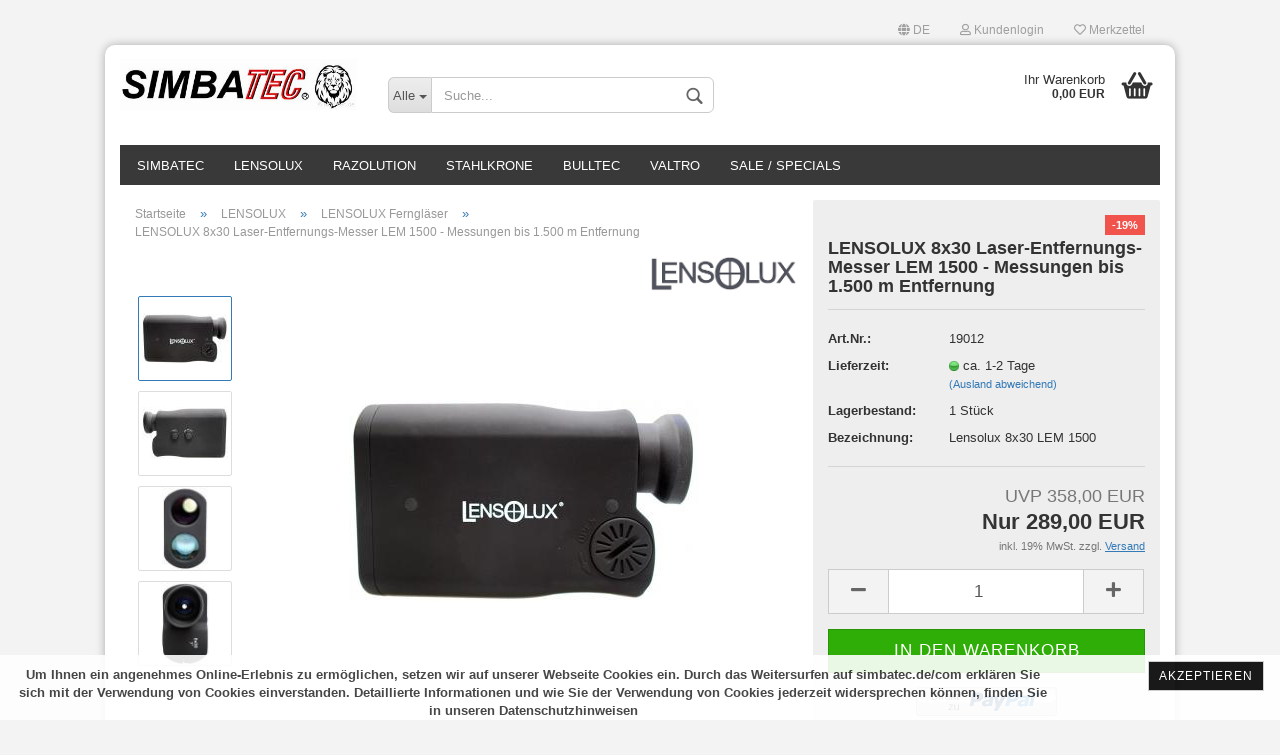

--- FILE ---
content_type: text/html; charset=utf-8
request_url: https://www.simbatec.de/Lensolux/Fernglaeser/Lensolux-8x30-LEM-1500-laserentfernungsmesser.html
body_size: 14296
content:



	<!DOCTYPE html>
	<html xmlns="http://www.w3.org/1999/xhtml" dir="ltr" lang="de">
		
			<head>
				
						
					<!--
			
					=========================================================
					Shopsoftware by Gambio GmbH (c) 2005-2019 [www.gambio.de]
					=========================================================
			
					Gambio GmbH offers you highly scalable E-Commerce-Solutions and Services.
					The Shopsoftware is redistributable under the GNU General Public License (Version 2) [http://www.gnu.org/licenses/gpl-2.0.html].
					based on: E-Commerce Engine Copyright (c) 2006 xt:Commerce, created by Mario Zanier & Guido Winger and licensed under GNU/GPL.
					Information and contribution at http://www.xt-commerce.com
			
					=========================================================
					Please visit our website: www.gambio.de
					=========================================================
			
					-->
				

                

	

                    
                
	
				
					<meta name="viewport" content="width=device-width, initial-scale=1, minimum-scale=1.0, maximum-scale=1.0, user-scalable=no" />
				
	
				
					<meta http-equiv="Content-Type" content="text/html; charset=utf-8" />
		<meta name="language" content="de" />
		<meta name="author" content="Simbatec GmbH" />
		<meta name="copyright" content="Simbatec GmbH" />
		<meta name="publisher" content="Simbatec GmbH" />
		<meta name="page-topic" content="shopping" />
		<meta name="audience" content="all" />
		<meta name="keywords" content="Fernglas kaufen, Glas, Optik, Fernrohr, Wandern, Ansitz, Nachtglas, Zoom, Präzision, Suche, hohe Auflösung, Okular, Ansitzglas, Objektiv, Lensolux, Jagd, Opernglas, Schärfe, Pirschglas, Helligkeit, Nacht, Steiner, Walther, Jagd, Oper, Zeiss, Leica, Nikon, Swarovski, Hawke, Minox, Entfernungsmesser, Laserentfernungsmesser, golflaser, laser, entfernung, genau, präzise" />
		<meta name="description" content="LENSOLUX 8x30 Laser Entfernungsmesser LEM1500 8-fache Vergrößerung und 30 mm Objektivdurchmesser misst es Entfernungen von 5 - 1.500 m" />
		<title>LENSOLUX 8x30 Laser Entfernungsmesser LEM1500</title>
		<meta property="og:title" content="LENSOLUX 8x30 Laser-Entfernungs-Messer LEM 1500 - Messungen bis 1.500 m Entfernung" />
		<meta property="og:site_name" content="SIMBATEC" />
		<meta property="og:locale" content="de_DE" />
		<meta property="og:type" content="product" />
		<meta property="og:description" content="LENSOLUX 8x30 Laser Entfernungsmesser LEM1500, 8-fache Vergrößerung, 30 mm Objektivdurchmesser, misst Entfernungen von 5 - 1.500 m, gummiarmiertes Alu-Gehäuse, in Nylontasche mit Zubehör.

Dieser kompakte Monokular-Laserentfernungsmesser ist in..." />
		<meta property="og:image" content="https://www.simbatec.de/images/product_images/info_images/19012_Lensolux_8x30_011.jpg" />
		<meta property="og:image" content="https://www.simbatec.de/images/product_images/info_images/19012_Lensolux_8x30_041.jpg" />
		<meta property="og:image" content="https://www.simbatec.de/images/product_images/info_images/19012_Lensolux_8x30_021.jpg" />
		<meta property="og:image" content="https://www.simbatec.de/images/product_images/info_images/19012_Lensolux_8x30_031.jpg" />

				

								
									

				
					<base href="https://www.simbatec.de/" />
				
	
				
											
							<link rel="shortcut icon" href="https://www.simbatec.de/images/logos/favicon.ico" type="image/x-icon" />
						
									
	
				
											
							<link rel="apple-touch-icon" href="https://www.simbatec.de/images/logos/favicon.png" />
						
									
	
				
											
							<link id="main-css" type="text/css" rel="stylesheet" href="templates/Honeygrid/main.min.css?bust=1751313080" />
						
									
	
				
					<meta name="robots" content="index,follow" />
		<link rel="canonical" href="https://www.simbatec.de/Lensolux/Fernglaeser/Lensolux-8x30-LEM-1500-laserentfernungsmesser.html?language=de" />
		<meta property="og:url" content="https://www.simbatec.de/Lensolux/Fernglaeser/Lensolux-8x30-LEM-1500-laserentfernungsmesser.html?language=de">
		<link rel="alternate" hreflang="x-default" href="https://www.simbatec.de/Lensolux/Fernglaeser/Lensolux-8x30-LEM-1500-laserentfernungsmesser.html?language=de" />
		<link rel="alternate" hreflang="en" href="https://www.simbatec.de/Lensolux/Binocolars/Lensolux-8x30-LEM-1500-laser-rangefinder.html?language=en" />
		<link rel="alternate" hreflang="de" href="https://www.simbatec.de/Lensolux/Fernglaeser/Lensolux-8x30-LEM-1500-laserentfernungsmesser.html?language=de" />
		
				
	
				
									
				
				
									
			
			</head>
		
		
			<body class="page-product-info"
				  data-gambio-namespace="https://www.simbatec.de/templates/Honeygrid/assets/javascript/engine"
				  data-jse-namespace="https://www.simbatec.de/JSEngine/build"
				  data-gambio-controller="initialize"
				  data-gambio-widget="input_number responsive_image_loader transitions header image_maps modal history dropdown core_workarounds anchor"
				  data-input_number-separator=","
					>
		
				
					
				
		




	


	
	
		<div id="outer-wrapper" >
			
				<header id="header" class="navbar">
					
					
																													
																
						





	<div id="topbar-container">
								
		
					
		
		
			<div class="navbar-topbar">
				
					<nav data-gambio-widget="menu link_crypter" data-menu-switch-element-position="false" data-menu-events='{"desktop": ["click"], "mobile": ["click"]}' data-menu-ignore-class="dropdown-menu">
						<ul class="nav navbar-nav navbar-right">

														
							
															
							
							
															
							
							
															

							
															

							
															

															<li class="dropdown navbar-topbar-item first">
									
									
																					
												<a href="#" class="dropdown-toggle" data-toggle-hover="dropdown">

													
														<span class="language-code hidden-xs">
																															
																	<span class="fa fa-globe"></span>
																
																														de
														</span>
													
													
													
														<span class="visible-xs-block"><span class="fa fa-globe"></span>&nbsp;Sprache</span>
													
												</a>
											
																			
				
									<ul class="level_2 dropdown-menu arrow-top">
										<li class="arrow"></li>
										<li>
											
												<form action="/Lensolux/Fernglaeser/Lensolux-8x30-LEM-1500-laserentfernungsmesser.html" method="POST" class="form-horizontal">
													
													
																													
																<div class="form-group">
																	<label for="language-select">Sprache auswählen</label>
																	
	<select name="language" class="form-control" id="language-select">
					
				<option value="de" selected="selected">Deutsch</option>
			
					
				<option value="en">English</option>
			
			</select>

																</div>
															
																											
													
													
																											
													
													
																											
													
													
														<div class="dropdown-footer row">
															<input type="submit" class="btn btn-primary btn-block" value="Speichern" title="Speichern" />
														</div>
													
													
													
					
												</form>
											
										</li>
									</ul>
								</li>
														
							
																	
										<li class="dropdown navbar-topbar-item">
											<a title="Anmeldung" href="/Lensolux/Fernglaeser/Lensolux-8x30-LEM-1500-laserentfernungsmesser.html#" class="dropdown-toggle" data-toggle-hover="dropdown"><span class="fa fa-user-o"></span>&nbsp;Kundenlogin</a>
											




	<ul class="dropdown-menu dropdown-menu-login arrow-top">
		
			<li class="arrow"></li>
		
		
		
			<li class="dropdown-header hidden-xs">Kundenlogin</li>
		
		
		
			<li>
				<form action="https://www.simbatec.de/login.php?action=process" method="post" class="form-horizontal">
					<input type="hidden" name="return_url" value="https://www.simbatec.de/Lensolux/Fernglaeser/Lensolux-8x30-LEM-1500-laserentfernungsmesser.html">
					<input type="hidden" name="return_url_hash" value="0b260f9671801f15cd5e094f1988eb1f21cc4949bb4823b42f875c53b797bdd2">
					
						<div class="form-group">
							<input autocomplete="username" type="email" id="box-login-dropdown-login-username" class="form-control" placeholder="E-Mail" name="email_address" />
						</div>
					
					
						<div class="form-group">
							<input autocomplete="current-password" type="password" id="box-login-dropdown-login-password" class="form-control" placeholder="Passwort" name="password" />
						</div>
					
					
						<div class="dropdown-footer row">
							
	
								
									<input type="submit" class="btn btn-primary btn-block" value="Anmelden" />
								
								<ul>
									
										<li>
											<a title="Konto erstellen" href="https://www.simbatec.de/shop.php?do=CreateRegistree">
												Konto erstellen
											</a>
										</li>
									
									
										<li>
											<a title="Passwort vergessen?" href="https://www.simbatec.de/password_double_opt.php">
												Passwort vergessen?
											</a>
										</li>
									
								</ul>
							
	

	
						</div>
					
				</form>
			</li>
		
	</ul>


										</li>
									
															

							
																	
										<li class="navbar-topbar-item">
											<a href="https://www.simbatec.de/wish_list.php" title="Merkzettel anzeigen"><span class="fa fa-heart-o"></span>&nbsp;Merkzettel</a>
										</li>
									
															

							
						</ul>
					</nav>
				
			</div>
		
	</div>


					
			
					
						<div class="inside">
				
							<div class="row">
					
								
																																									
									<div class="navbar-header" data-gambio-widget="mobile_menu">
																					
													
		<div id="navbar-brand" class="navbar-brand">
			<a href="https://www.simbatec.de/" title="SIMBATEC">
				<img class="img-responsive" src="https://www.simbatec.de/images/logos/logo_simbatec_2-farbig_460_logo.jpg" alt="SIMBATEC-Logo">
			</a>
		</div>
	
											
																				
											
	
	
			
	
		<button type="button" class="navbar-toggle" data-mobile_menu-target="#categories .navbar-collapse"
		        data-mobile_menu-body-class="categories-open" data-mobile_menu-toggle-content-visibility>
			<i class="gm-menu"></i>
		</button>
	
	
	
		<button type="button" class="navbar-toggle cart-icon" data-mobile_menu-location="shopping_cart.php">
			<i class="gm-cart-basket"></i>
			<span class="cart-products-count hidden">
				0
			</span>
		</button>
	
	
			
			<button type="button" class="navbar-toggle" data-mobile_menu-target=".navbar-search" data-mobile_menu-body-class="search-open"
					data-mobile_menu-toggle-content-visibility>
				<i class="gm-search"></i>
			</button>
		
	
										
									</div>
								
								
								
																			






	<div class="navbar-search collapse">
		
		
						<p class="navbar-search-header dropdown-header">Suche</p>
		
		
		
			<form action="advanced_search_result.php" method="get" data-gambio-widget="live_search">
		
				<div class="navbar-search-input-group input-group">
					<div class="navbar-search-input-group-btn input-group-btn custom-dropdown" data-dropdown-trigger-change="false" data-dropdown-trigger-no-change="false">
						
						
							<button type="button" class="btn btn-default dropdown-toggle" data-toggle="dropdown" aria-haspopup="true" aria-expanded="false">
								<span class="dropdown-name">Alle</span> <span class="caret"></span>
							</button>
						
						
						
															
									<ul class="dropdown-menu">
																				
												<li><a href="#" data-rel="0">Alle</a></li>
											
																							
													<li><a href="#" data-rel="2">SIMBATEC</a></li>
												
																							
													<li><a href="#" data-rel="13">LENSOLUX</a></li>
												
																							
													<li><a href="#" data-rel="4">RAZOLUTION</a></li>
												
																							
													<li><a href="#" data-rel="6">STAHLKRONE</a></li>
												
																							
													<li><a href="#" data-rel="7">BULLTEC</a></li>
												
																							
													<li><a href="#" data-rel="56">VALTRO</a></li>
												
																							
													<li><a href="#" data-rel="60">SALE / SPECIALS</a></li>
												
																														</ul>
								
													
						
						
															
									<select name="categories_id">
										<option value="0">Alle</option>
																																	
													<option value="2">SIMBATEC</option>
												
																							
													<option value="13">LENSOLUX</option>
												
																							
													<option value="4">RAZOLUTION</option>
												
																							
													<option value="6">STAHLKRONE</option>
												
																							
													<option value="7">BULLTEC</option>
												
																							
													<option value="56">VALTRO</option>
												
																							
													<option value="60">SALE / SPECIALS</option>
												
																														</select>
								
													
						
					</div>

					
					<button type="submit" class="gm-search form-control-feedback"></button>
					

					<input type="text" name="keywords" placeholder="Suche..." class="form-control search-input" autocomplete="off" />
					
				</div>
		
				
									<input type="hidden" value="1" name="inc_subcat" />
								
				
					<div class="navbar-search-footer visible-xs-block">
						
							<button class="btn btn-primary btn-block" type="submit">
								Suche...
							</button>
						
						
							<a href="advanced_search.php" class="btn btn-default btn-block" title="Erweiterte Suche">
								Erweiterte Suche
							</a>
						
					</div>
				
				
				<div class="search-result-container"></div>
		
			</form>
		
	</div>


																	
							
								
																			
											
	<div class="custom-container">
		
			<div class="inside">
				
											
							<!--&nbsp;-->
						
									
			</div>
		
	</div>
										
																	
							
								
																			
																						


	<nav id="cart-container" class="navbar-cart" data-gambio-widget="menu cart_dropdown" data-menu-switch-element-position="false">
		
			<ul class="cart-container-inner">
				
					<li>
						<a href="https://www.simbatec.de/shopping_cart.php" class="dropdown-toggle">
							
								<i class="gm-cart-basket"></i>
								<span class="cart">
									Ihr Warenkorb<br />
									<span class="products">
										0,00 EUR
									</span>
								</span>
							
							
																	<span class="cart-products-count hidden">
										
									</span>
															
						</a>
						
						



	<ul class="dropdown-menu arrow-top cart-dropdown cart-empty">
		
			<li class="arrow"></li>
		
	
		
					
	
		
			<li class="cart-dropdown-inside">
		
				
									
				
									
						<div class="cart-empty">
							Sie haben noch keine Artikel in Ihrem Warenkorb.
						</div>
					
								
			</li>
		
	</ul>

					</li>
				
			</ul>
		
	</nav>

										
																	
				
							</div>
							
						</div>
					
			
					
					
					

	
		<div class="row cookie-bar bottom"
			 style="background-color: #ffffff; opacity: 0.9"
			 data-gambio-widget="cookie_bar">
			
				<span class="col-sm-9 col-md-10 content">
					
						<div style="text-align: center;">
	<strong>Um Ihnen ein angenehmes Online-Erlebnis zu erm&ouml;glichen, setzen wir auf unserer Webseite Cookies ein. Durch das Weitersurfen auf simbatec.de/com erkl&auml;ren Sie sich mit der Verwendung von Cookies einverstanden. Detaillierte Informationen und wie Sie der Verwendung von Cookies jederzeit widersprechen k&ouml;nnen, finden Sie in unseren Datenschutzhinweisen</strong>
</div>
					
				</span>
			
			
			
				<span class="col-sm-3 col-md-2 close-button">
					
						<a href="#"
						   style="background-color: #000000; color: #ffffff; "
						   class="btn btn-default btn-sm close-button">
															Akzeptieren
													</a>
					

					
											
				</span>
			
		</div>
	


					
						<noscript>
							<div class="alert alert-danger noscript-notice">
								JavaScript ist in Ihrem Browser deaktiviert. Aktivieren Sie JavaScript, um alle Funktionen des Shops nutzen und alle Inhalte sehen zu können.
							</div>
						</noscript>
					
					
					
													
																


	<div id="categories">
		<div class="navbar-collapse collapse">
			
				<nav class="navbar-default navbar-categories" data-gambio-widget="menu">
					
						<ul class="level-1 nav navbar-nav">
															
									<li class="dropdown level-1-child" data-id="2">
										
											<a class="dropdown-toggle" href="https://www.simbatec.de/Simbatec/" title="SIMBATEC">
												
													SIMBATEC
												
																							</a>
										
										
										
																							
													<ul data-level="2" class="level-2 dropdown-menu dropdown-menu-child">
														
															<li class="enter-category hidden-sm hidden-md hidden-lg hide-more">
																
																	<a class="dropdown-toggle" href="https://www.simbatec.de/Simbatec/" title="SIMBATEC">
																		
																			SIMBATEC anzeigen
																		
																	</a>
																
															</li>
														
														
																																																																																																																																																																																																																																																																																																																																																																																																																																																																																																																																																																																							
																													
																															
																	<li class="level-2-child">
																		<a href="https://www.simbatec.de/Simbatec/down-under-messer/" title="Down Under Messer">
																			Down Under Messer
																		</a>
																																			</li>
																
																															
																	<li class="level-2-child">
																		<a href="https://www.simbatec.de/Simbatec/Body-Safe/" title="Body Safe">
																			Body Safe
																		</a>
																																			</li>
																
																															
																	<li class="level-2-child">
																		<a href="https://www.simbatec.de/Simbatec/Futterautomaten/" title="Futterautomaten">
																			Futterautomaten
																		</a>
																																			</li>
																
																															
																	<li class="level-2-child">
																		<a href="https://www.simbatec.de/Simbatec/Hirschruf/" title="Hirschruf">
																			Hirschruf
																		</a>
																																			</li>
																
																															
																	<li class="level-2-child">
																		<a href="https://www.simbatec.de/Simbatec/Messer-40/" title="Messer">
																			Messer
																		</a>
																																			</li>
																
																															
																	<li class="level-2-child">
																		<a href="https://www.simbatec.de/Simbatec/Sets-41/" title="Sets">
																			Sets
																		</a>
																																			</li>
																
																															
																	<li class="level-2-child">
																		<a href="https://www.simbatec.de/Simbatec/Survival/" title="Survival">
																			Survival
																		</a>
																																			</li>
																
																															
																	<li class="level-2-child">
																		<a href="https://www.simbatec.de/Simbatec/Taschenmesser/" title="Taschenmesser">
																			Taschenmesser
																		</a>
																																			</li>
																
																															
																	<li class="level-2-child">
																		<a href="https://www.simbatec.de/Simbatec/Waffen/" title="Waffen">
																			Waffen
																		</a>
																																			</li>
																
																													
																												
														
															<li class="enter-category hidden-more hidden-xs">
																<a class="dropdown-toggle col-xs-6"
																   href="https://www.simbatec.de/Simbatec/"
																   title="SIMBATEC">SIMBATEC anzeigen</a>
							
																<span class="close-menu-container col-xs-6">
																	<span class="close-flyout">
																		<i class="fa fa-close"></i>
																	</span>
																</span>
															</li>
														
													
													</ul>
												
																					
										
									</li>
								
															
									<li class="dropdown level-1-child" data-id="13">
										
											<a class="dropdown-toggle" href="https://www.simbatec.de/Lensolux/" title="LENSOLUX">
												
													LENSOLUX
												
																							</a>
										
										
										
																							
													<ul data-level="2" class="level-2 dropdown-menu dropdown-menu-child">
														
															<li class="enter-category hidden-sm hidden-md hidden-lg hide-more">
																
																	<a class="dropdown-toggle" href="https://www.simbatec.de/Lensolux/" title="LENSOLUX">
																		
																			LENSOLUX anzeigen
																		
																	</a>
																
															</li>
														
														
																																																																																																																																																																																																																																																																																																																																																																																																			
																													
																															
																	<li class="level-2-child">
																		<a href="https://www.simbatec.de/Lensolux/GRAND-SERIES/" title="LENSOLUX GRAND SERIES">
																			LENSOLUX GRAND SERIES
																		</a>
																																			</li>
																
																															
																	<li class="dropdown level-2-child">
																		<a href="https://www.simbatec.de/Lensolux/Zielfernrohre/" title="LENSOLUX Zielfernrohre">
																			LENSOLUX Zielfernrohre
																		</a>
																																					<ul  data-level="3" class="level-3 dropdown-menu dropdown-menu-child">
																				<li class="enter-category">
																					<a href="https://www.simbatec.de/Lensolux/Zielfernrohre/" title="LENSOLUX Zielfernrohre" class="dropdown-toggle">
																						LENSOLUX Zielfernrohre anzeigen
																					</a>
																				</li>
																																									
																						<li class="level-3-child">
																							<a href="https://www.simbatec.de/Lensolux/Zielfernrohre/Jagd/" title="Jagd">
																								Jagd
																							</a>
																						</li>
																					
																																									
																						<li class="level-3-child">
																							<a href="https://www.simbatec.de/Lensolux/Zielfernrohre/Sport/" title="Sport">
																								Sport
																							</a>
																						</li>
																					
																																							</ul>
																																			</li>
																
																															
																	<li class="level-2-child active">
																		<a href="https://www.simbatec.de/Lensolux/Fernglaeser/" title="LENSOLUX Ferngläser">
																			LENSOLUX Ferngläser
																		</a>
																																			</li>
																
																															
																	<li class="dropdown level-2-child">
																		<a href="https://www.simbatec.de/Lensolux/Nachtsichtgeraete/" title="LENSOLUX Nachtsicht">
																			LENSOLUX Nachtsicht
																		</a>
																																					<ul  data-level="3" class="level-3 dropdown-menu dropdown-menu-child">
																				<li class="enter-category">
																					<a href="https://www.simbatec.de/Lensolux/Nachtsichtgeraete/" title="LENSOLUX Nachtsicht" class="dropdown-toggle">
																						LENSOLUX Nachtsicht anzeigen
																					</a>
																				</li>
																																									
																						<li class="level-3-child">
																							<a href="https://www.simbatec.de/Lensolux/Nachtsichtgeraete/Infrarot-Aufheller/" title="LENSOLUX Digital-Nachtsichtgeräte">
																								LENSOLUX Digital-Nachtsichtgeräte
																							</a>
																						</li>
																					
																																							</ul>
																																			</li>
																
																															
																	<li class="level-2-child">
																		<a href="https://www.simbatec.de/Lensolux/Taschenlampen/" title="LENSOLUX Taschenlampen">
																			LENSOLUX Taschenlampen
																		</a>
																																			</li>
																
																															
																	<li class="dropdown level-2-child">
																		<a href="https://www.simbatec.de/Lensolux/Zubehoer/" title="LENSOLUX Zubehör">
																			LENSOLUX Zubehör
																		</a>
																																					<ul  data-level="3" class="level-3 dropdown-menu dropdown-menu-child">
																				<li class="enter-category">
																					<a href="https://www.simbatec.de/Lensolux/Zubehoer/" title="LENSOLUX Zubehör" class="dropdown-toggle">
																						LENSOLUX Zubehör anzeigen
																					</a>
																				</li>
																																									
																						<li class="level-3-child">
																							<a href="https://www.simbatec.de/Lensolux/Zubehoer/Montagen/" title="Montagen">
																								Montagen
																							</a>
																						</li>
																					
																																									
																						<li class="level-3-child">
																							<a href="https://www.simbatec.de/Lensolux/Zubehoer/Obejktiv--Okularschtuz/" title="Objektiv-/Okularschutz">
																								Objektiv-/Okularschutz
																							</a>
																						</li>
																					
																																									
																						<li class="level-3-child">
																							<a href="https://www.simbatec.de/Lensolux/Zubehoer/Schulterholster/" title="Schulterholster">
																								Schulterholster
																							</a>
																						</li>
																					
																																									
																						<li class="level-3-child">
																							<a href="https://www.simbatec.de/Lensolux/Zubehoer/Batterien/" title="Batterien">
																								Batterien
																							</a>
																						</li>
																					
																																							</ul>
																																			</li>
																
																													
																												
														
															<li class="enter-category hidden-more hidden-xs">
																<a class="dropdown-toggle col-xs-6"
																   href="https://www.simbatec.de/Lensolux/"
																   title="LENSOLUX">LENSOLUX anzeigen</a>
							
																<span class="close-menu-container col-xs-6">
																	<span class="close-flyout">
																		<i class="fa fa-close"></i>
																	</span>
																</span>
															</li>
														
													
													</ul>
												
																					
										
									</li>
								
															
									<li class="dropdown level-1-child" data-id="4">
										
											<a class="dropdown-toggle" href="https://www.simbatec.de/Razolution/" title="RAZOLUTION">
												
													RAZOLUTION
												
																							</a>
										
										
										
																							
													<ul data-level="2" class="level-2 dropdown-menu dropdown-menu-child">
														
															<li class="enter-category hidden-sm hidden-md hidden-lg hide-more">
																
																	<a class="dropdown-toggle" href="https://www.simbatec.de/Razolution/" title="RAZOLUTION">
																		
																			RAZOLUTION anzeigen
																		
																	</a>
																
															</li>
														
														
																																																																																																																																																																																																																																																																																																																																																																																																																																																															
																													
																															
																	<li class="level-2-child">
																		<a href="https://www.simbatec.de/Razolution/Rasierhobel/" title="RAZOLUTION Rasierhobel">
																			RAZOLUTION Rasierhobel
																		</a>
																																			</li>
																
																															
																	<li class="level-2-child">
																		<a href="https://www.simbatec.de/Razolution/Rasiermesser/" title="RAZOLUTION Rasiermesser">
																			RAZOLUTION Rasiermesser
																		</a>
																																			</li>
																
																															
																	<li class="level-2-child">
																		<a href="https://www.simbatec.de/Razolution/razolution-nasen-und-ohrenhaartrimmer/" title="RAZOLUTION Nasen- und Ohrenhaartrimmer">
																			RAZOLUTION Nasen- und Ohrenhaartrimmer
																		</a>
																																			</li>
																
																															
																	<li class="level-2-child">
																		<a href="https://www.simbatec.de/Razolution/razolution-wechselklingenmesser/" title="RAZOLUTION Wechselklingenmesser">
																			RAZOLUTION Wechselklingenmesser
																		</a>
																																			</li>
																
																															
																	<li class="level-2-child">
																		<a href="https://www.simbatec.de/Razolution/Zubehoer-29/" title="RAZOLUTION Rasier-Zubehör">
																			RAZOLUTION Rasier-Zubehör
																		</a>
																																			</li>
																
																															
																	<li class="level-2-child">
																		<a href="https://www.simbatec.de/Razolution/RAZOLUTION-Sets/" title="RAZOLUTION Rasier - Sets">
																			RAZOLUTION Rasier - Sets
																		</a>
																																			</li>
																
																															
																	<li class="level-2-child">
																		<a href="https://www.simbatec.de/Razolution/razolution-system-rasierer/" title="RAZOLUTION EVO System-Rasierer">
																			RAZOLUTION EVO System-Rasierer
																		</a>
																																			</li>
																
																													
																												
														
															<li class="enter-category hidden-more hidden-xs">
																<a class="dropdown-toggle col-xs-6"
																   href="https://www.simbatec.de/Razolution/"
																   title="RAZOLUTION">RAZOLUTION anzeigen</a>
							
																<span class="close-menu-container col-xs-6">
																	<span class="close-flyout">
																		<i class="fa fa-close"></i>
																	</span>
																</span>
															</li>
														
													
													</ul>
												
																					
										
									</li>
								
															
									<li class="dropdown level-1-child" data-id="6">
										
											<a class="dropdown-toggle" href="https://www.simbatec.de/StahlKrone/" title="STAHLKRONE">
												
													STAHLKRONE
												
																							</a>
										
										
										
																							
													<ul data-level="2" class="level-2 dropdown-menu dropdown-menu-child">
														
															<li class="enter-category hidden-sm hidden-md hidden-lg hide-more">
																
																	<a class="dropdown-toggle" href="https://www.simbatec.de/StahlKrone/" title="STAHLKRONE">
																		
																			STAHLKRONE anzeigen
																		
																	</a>
																
															</li>
														
														
																																																																																																																																																																																																															
																													
																															
																	<li class="dropdown level-2-child">
																		<a href="https://www.simbatec.de/StahlKrone/Scheren/" title="Scheren">
																			Scheren
																		</a>
																																					<ul  data-level="3" class="level-3 dropdown-menu dropdown-menu-child">
																				<li class="enter-category">
																					<a href="https://www.simbatec.de/StahlKrone/Scheren/" title="Scheren" class="dropdown-toggle">
																						Scheren anzeigen
																					</a>
																				</li>
																																									
																						<li class="level-3-child">
																							<a href="https://www.simbatec.de/StahlKrone/Scheren/Baby-Scheren-62/" title="Baby Scheren">
																								Baby Scheren
																							</a>
																						</li>
																					
																																									
																						<li class="level-3-child">
																							<a href="https://www.simbatec.de/StahlKrone/Scheren/Hautscheren-64/" title="Hautscheren">
																								Hautscheren
																							</a>
																						</li>
																					
																																									
																						<li class="level-3-child">
																							<a href="https://www.simbatec.de/StahlKrone/Scheren/Manikuere-Scheren/" title="Maniküre Scheren">
																								Maniküre Scheren
																							</a>
																						</li>
																					
																																									
																						<li class="level-3-child">
																							<a href="https://www.simbatec.de/StahlKrone/Scheren/Nagelscheren-65/" title="Nagelscheren">
																								Nagelscheren
																							</a>
																						</li>
																					
																																									
																						<li class="level-3-child">
																							<a href="https://www.simbatec.de/StahlKrone/Scheren/Haushaltsscheren/" title="Haushaltsscheren">
																								Haushaltsscheren
																							</a>
																						</li>
																					
																																							</ul>
																																			</li>
																
																															
																	<li class="level-2-child">
																		<a href="https://www.simbatec.de/StahlKrone/Messer/" title="Messer">
																			Messer
																		</a>
																																			</li>
																
																															
																	<li class="level-2-child">
																		<a href="https://www.simbatec.de/StahlKrone/Sets-37/" title="Sets">
																			Sets
																		</a>
																																			</li>
																
																													
																												
														
															<li class="enter-category hidden-more hidden-xs">
																<a class="dropdown-toggle col-xs-6"
																   href="https://www.simbatec.de/StahlKrone/"
																   title="STAHLKRONE">STAHLKRONE anzeigen</a>
							
																<span class="close-menu-container col-xs-6">
																	<span class="close-flyout">
																		<i class="fa fa-close"></i>
																	</span>
																</span>
															</li>
														
													
													</ul>
												
																					
										
									</li>
								
															
									<li class="dropdown level-1-child" data-id="7">
										
											<a class="dropdown-toggle" href="https://www.simbatec.de/Bulltec/" title="BULLTEC">
												
													BULLTEC
												
																							</a>
										
										
										
																							
													<ul data-level="2" class="level-2 dropdown-menu dropdown-menu-child">
														
															<li class="enter-category hidden-sm hidden-md hidden-lg hide-more">
																
																	<a class="dropdown-toggle" href="https://www.simbatec.de/Bulltec/" title="BULLTEC">
																		
																			BULLTEC anzeigen
																		
																	</a>
																
															</li>
														
														
																																																																																																																																																																																																															
																													
																															
																	<li class="level-2-child">
																		<a href="https://www.simbatec.de/Bulltec/Handschellen/" title="Handschellen">
																			Handschellen
																		</a>
																																			</li>
																
																															
																	<li class="level-2-child">
																		<a href="https://www.simbatec.de/Bulltec/Selbstschutz/" title="Selbstschutz">
																			Selbstschutz
																		</a>
																																			</li>
																
																															
																	<li class="level-2-child">
																		<a href="https://www.simbatec.de/Bulltec/Zubehoer-34/" title="Zubehör">
																			Zubehör
																		</a>
																																			</li>
																
																													
																												
														
															<li class="enter-category hidden-more hidden-xs">
																<a class="dropdown-toggle col-xs-6"
																   href="https://www.simbatec.de/Bulltec/"
																   title="BULLTEC">BULLTEC anzeigen</a>
							
																<span class="close-menu-container col-xs-6">
																	<span class="close-flyout">
																		<i class="fa fa-close"></i>
																	</span>
																</span>
															</li>
														
													
													</ul>
												
																					
										
									</li>
								
															
									<li class="level-1-child" data-id="56">
										
											<a class="dropdown-toggle" href="https://www.simbatec.de/valtro/" title="VALTRO">
												
													VALTRO
												
																							</a>
										
										
										
																					
										
									</li>
								
															
									<li class="level-1-child" data-id="60">
										
											<a class="dropdown-toggle" href="https://www.simbatec.de/SALE--Specials/" title="SALE / SPECIALS">
												
													SALE / SPECIALS
												
																							</a>
										
										
										
																					
										
									</li>
								
														
							
							
							
								<li class="dropdown dropdown-more" style="display: none">
									<a class="dropdown-toggle" href="#" title="">
										Weitere
									</a>
									<ul class="level-2 dropdown-menu ignore-menu"></ul>
								</li>
							
			
						</ul>
					
				</nav>
			
		</div>
	</div>

							
											
			
				</header>
			
		
			
				
				
		
			
				<div id="wrapper">
					<div class="row">
						
						
							<div id="main">
								<div class="main-inside">
									
										
	
			
			<div id="breadcrumb_navi" itemscope itemtype="http://schema.org/BreadcrumbList">
									<span class="breadcrumbEntry" itemprop="itemListElement" itemscope itemtype="http://schema.org/ListItem">
													<a href="https://www.simbatec.de/" class="headerNavigation" itemprop="item">
								<span itemprop="name">Startseite</span>
							</a>
												<meta itemprop="position" content="1">
					</span>
					<span class="breadcrumbSeparator"> &raquo; </span>									<span class="breadcrumbEntry" itemprop="itemListElement" itemscope itemtype="http://schema.org/ListItem">
													<a href="https://www.simbatec.de/Lensolux/" class="headerNavigation" itemprop="item">
								<span itemprop="name">LENSOLUX</span>
							</a>
												<meta itemprop="position" content="2">
					</span>
					<span class="breadcrumbSeparator"> &raquo; </span>									<span class="breadcrumbEntry" itemprop="itemListElement" itemscope itemtype="http://schema.org/ListItem">
													<a href="https://www.simbatec.de/Lensolux/Fernglaeser/" class="headerNavigation" itemprop="item">
								<span itemprop="name">LENSOLUX Ferngläser</span>
							</a>
												<meta itemprop="position" content="3">
					</span>
					<span class="breadcrumbSeparator"> &raquo; </span>									<span class="breadcrumbEntry" itemprop="itemListElement" itemscope itemtype="http://schema.org/ListItem">
													<link itemprop="item" href="https://www.simbatec.de/Lensolux/Fernglaeser/Lensolux-8x30-LEM-1500-laserentfernungsmesser.html">
							<span itemprop="name">LENSOLUX 8x30 Laser-Entfernungs-Messer LEM 1500 - Messungen bis 1.500 m Entfernung</span>
												<meta itemprop="position" content="4">
					</span>
												</div>
		
	

									
									
																			
									




	
		
	

			<script type="application/ld+json">
			{"@context":"http:\/\/schema.org","@type":"Product","name":"LENSOLUX 8x30 Laser-Entfernungs-Messer LEM 1500 - Messungen bis 1.500 m Entfernung","description":"LENSOLUX 8x30 Laser Entfernungsmesser LEM1500, 8-fache Vergr&ouml;&szlig;erung, 30 mm Objektivdurchmesser, misst Entfernungen von 5 - 1.500 m, gummiarmiertes Alu-Geh&auml;use, in Nylontasche mit Zubeh&ouml;r.    Dieser kompakte Monokular-Laserentfernungsmesser ist in offenem Gel&auml;nde oder in unbekannten Revieren ein unverzichtbarer Begleiter. Die leistungsstarke Optik mit 8-facher Vergr&ouml;&szlig;erung sorgt f&uuml;r helle Bilder und l&auml;sst Sie selbst feinste Details erkennen. Auch bei gro&szlig;en Entfernungen und in der D&auml;mmerung bietet sich Ihnen noch ein hervorragendes Bild.    Der Laser-Entfernungsmesser erm&ouml;glicht sekundenschnelle Messungen bis zu einer Distanz von 1500 Meter, auch bei ung&uuml;nstigeren Wetterbedingung.    4 verschiedene Einstellungen stehen zur Verf&uuml;gung (mehrfaches dr&uuml;cken der MODE-Taste), die oben links im Ger&auml;t angezeigt werden:    Leer\/keine Anzeige: Normaler Modus, um bei guten Wetterverh&auml;ltnissen genaue Messungen zu erhalten (+\/- 1 Meter).    RAIN: bei Regen oder hoher Luftfeuchtigkeit garantiert diese Einstellung genaue Entfernungsmessungen.    REFL: die Angabe der Entfernung wird teilweise durch die Reflektion des Zieles bestimmt. Dies bedeutet, da&szlig; harte oder reflektierende Ziele &ndash; wie Geb&auml;ude oder Fahrzeuge &ndash; leichter in gr&ouml;&szlig;eren Entfernungen gemessen werden k&ouml;nnen als weichere Zieloberfl&auml;chen, wie beispielsweise Wildk&ouml;rper. Diese Einstellung hilft Ihnen, bei stark reflektierenden Zielen genaue Messungen zu erhalten.    &gt;150: bei weiter als 150 m entfernten Zielen hilft diese Einstellung, noch pr&auml;zisere Messungen zu machen, ohne da&szlig; evtl. kleinere Hindernisse in der Messbahn diese beeintr&auml;chtigen.    Das Lasersystem ist vollst&auml;ndig in das Aluminium-Geh&auml;use integriert und auch bei starken Ersch&uuml;tterungen immer gesch&uuml;tzt, selbst bei Sturz oder unsanftem Transport. Der LENSOLUX LEM1500 ist wasser- und staubdicht.    Die Lieferung beinhaltet das Ger&auml;t, eine Gebrauchsanweisung, eine Batterie CR123A, Nylon-G&uuml;rteltasche, Trageschlaufe f&uuml;r das Handgelenk und ein Reinigungstuch.    Technische Daten siehe n&auml;chster Reiter.","image":["https:\/\/www.simbatec.de\/images\/product_images\/info_images\/19012_Lensolux_8x30_011.jpg","https:\/\/www.simbatec.de\/images\/product_images\/info_images\/19012_Lensolux_8x30_041.jpg","https:\/\/www.simbatec.de\/images\/product_images\/info_images\/19012_Lensolux_8x30_021.jpg","https:\/\/www.simbatec.de\/images\/product_images\/info_images\/19012_Lensolux_8x30_031.jpg"],"url":"https:\/\/www.simbatec.de\/product_info.php?info=p193_lensolux-8x30-laser-entfernungs-messer-lem-1500---messungen-bis-1-500-m-entfernung.html&amp;no_boost=1","itemCondition":"NewCondition","offers":{"@type":"Offer","availability":"InStock","price":"289.00","priceCurrency":"EUR","priceSpecification":{"@type":"http:\/\/schema.org\/PriceSpecification","price":"289.00","priceCurrency":"EUR","valueAddedTaxIncluded":true},"url":"https:\/\/www.simbatec.de\/product_info.php?info=p193_lensolux-8x30-laser-entfernungs-messer-lem-1500---messungen-bis-1-500-m-entfernung.html&amp;no_boost=1","priceValidUntil":"-001-11-30T00:00:00+01:00","gtin13":"4050988190121"},"model":"19012","sku":"19012","gtin13":"4050988190121","manufacturer":{"@type":"Organization","name":"LENSOLUX"},"brand":{"@type":"Brand","name":"Lensolux"}}
		</script>
	
	<div class="product-info product-info-default row">
		
		
			
	<div id="product_image_layer">
	
		<div class="product-info-layer-image">
			<div class="product-info-image-inside">
													

	
			
	
	<div>
		<div id="product-info-layer-image" class="swiper-container" data-gambio-_widget="swiper" data-swiper-target="" data-swiper-controls="#product-info-layer-thumbnails" data-swiper-slider-options='{"breakpoints": [], "pagination": ".js-product-info-layer-image-pagination", "nextButton": ".js-product-info-layer-image-button-next", "prevButton": ".js-product-info-layer-image-button-prev", "effect": "fade", "autoplay": null, "initialSlide": ""}' >
			<div class="swiper-wrapper" >
			
				
											
															
																	

								
																			
																					
																	

								
									
			<div class="swiper-slide" >
				<div class="swiper-slide-inside ">
									
						<img class="img-responsive"
								 style="margin-top: 39px;"																src="images/product_images/popup_images/19012_Lensolux_8x30_011.jpg"
								 alt="Lensolux 8x30 LEM 1500"								 title="Lensolux 8x30 LEM 1500"								 data-magnifier-src="images/product_images/original_images/19012_Lensolux_8x30_011.jpg"						/>
					
							</div>
			
			</div>
	
								
															
																	

								
																			
																					
																	

								
									
			<div class="swiper-slide"  data-index="1">
				<div class="swiper-slide-inside ">
									
						<img class="img-responsive"
								 style="margin-top: 34px;"																src="images/product_images/popup_images/19012_Lensolux_8x30_041.jpg"
								 alt="Lensolux 8x30 LEM 1500"								 title="Lensolux 8x30 LEM 1500"								 data-magnifier-src="images/product_images/original_images/19012_Lensolux_8x30_041.jpg"						/>
					
							</div>
			
			</div>
	
								
															
																	

								
																			
																					
																	

								
									
			<div class="swiper-slide"  data-index="2">
				<div class="swiper-slide-inside ">
									
						<img class="img-responsive"
																								src="images/product_images/popup_images/19012_Lensolux_8x30_021.jpg"
								 alt="Lensolux 8x30 LEM 1500"								 title="Lensolux 8x30 LEM 1500"								 data-magnifier-src="images/product_images/original_images/19012_Lensolux_8x30_021.jpg"						/>
					
							</div>
			
			</div>
	
								
															
																	

								
																			
																					
																	

								
									
			<div class="swiper-slide"  data-index="3">
				<div class="swiper-slide-inside ">
									
						<img class="img-responsive"
																								src="images/product_images/popup_images/19012_Lensolux_8x30_031.jpg"
								 alt="Lensolux 8x30 LEM 1500"								 title="Lensolux 8x30 LEM 1500"								 data-magnifier-src="images/product_images/original_images/19012_Lensolux_8x30_031.jpg"						/>
					
							</div>
			
			</div>
	
								
													
									
			</div>
			
			
				<script type="text/mustache">
					<template>
						
							{{#.}}
								<div class="swiper-slide {{className}}">
									<div class="swiper-slide-inside">
										<img {{{srcattr}}} alt="{{title}}" title="{{title}}" />
									</div>
								</div>
							{{/.}}
						
					</template>
				</script>
			
			
	</div>
	
	
					
				<div class="js-product-info-layer-image-button-prev swiper-button-prev"></div>
			
			
				<div class="js-product-info-layer-image-button-next swiper-button-next"></div>
			
			
			
	</div>
	
	
			

											</div>
		</div>
	
							
				<div class="product-info-layer-thumbnails">
					

	
			
	
	<div>
		<div id="product-info-layer-thumbnails" class="swiper-container" data-gambio-_widget="swiper" data-swiper-target="#product-info-layer-image" data-swiper-controls="" data-swiper-slider-options='{"breakpoints": [], "pagination": ".js-product-info-layer-thumbnails-pagination", "nextButton": ".js-product-info-layer-thumbnails-button-next", "prevButton": ".js-product-info-layer-thumbnails-button-prev", "spaceBetween": 10, "loop": false, "slidesPerView": "auto", "autoplay": null, "initialSlide": ""}' data-swiper-breakpoints="[]">
			<div class="swiper-wrapper" >
			
				
											
															
																	

								
																	

								
									
			<div class="swiper-slide" >
				<div class="swiper-slide-inside ">
									
						<div class="align-middle">
							<img
									class="img-responsive"
																		src="images/product_images/gallery_images/19012_Lensolux_8x30_011.jpg"
									 alt="Preview: Lensolux 8x30 LEM 1500"									 title="Preview: Lensolux 8x30 LEM 1500"									 data-magnifier-src="images/product_images/original_images/19012_Lensolux_8x30_011.jpg"							/>
						</div>
					
							</div>
			
			</div>
	
								
															
																	

								
																	

								
									
			<div class="swiper-slide"  data-index="1">
				<div class="swiper-slide-inside ">
									
						<div class="align-middle">
							<img
									class="img-responsive"
																		src="images/product_images/gallery_images/19012_Lensolux_8x30_041.jpg"
									 alt="Preview: Lensolux 8x30 LEM 1500"									 title="Preview: Lensolux 8x30 LEM 1500"									 data-magnifier-src="images/product_images/original_images/19012_Lensolux_8x30_041.jpg"							/>
						</div>
					
							</div>
			
			</div>
	
								
															
																	

								
																	

								
									
			<div class="swiper-slide"  data-index="2">
				<div class="swiper-slide-inside ">
									
						<div class="align-middle">
							<img
									class="img-responsive"
																		src="images/product_images/gallery_images/19012_Lensolux_8x30_021.jpg"
									 alt="Preview: Lensolux 8x30 LEM 1500"									 title="Preview: Lensolux 8x30 LEM 1500"									 data-magnifier-src="images/product_images/original_images/19012_Lensolux_8x30_021.jpg"							/>
						</div>
					
							</div>
			
			</div>
	
								
															
																	

								
																	

								
									
			<div class="swiper-slide"  data-index="3">
				<div class="swiper-slide-inside ">
									
						<div class="align-middle">
							<img
									class="img-responsive"
																		src="images/product_images/gallery_images/19012_Lensolux_8x30_031.jpg"
									 alt="Preview: Lensolux 8x30 LEM 1500"									 title="Preview: Lensolux 8x30 LEM 1500"									 data-magnifier-src="images/product_images/original_images/19012_Lensolux_8x30_031.jpg"							/>
						</div>
					
							</div>
			
			</div>
	
								
													
									
			</div>
			
			
				<script type="text/mustache">
					<template>
						
							{{#.}}
								<div class="swiper-slide {{className}}">
									<div class="swiper-slide-inside">
										<img {{{srcattr}}} alt="{{title}}" title="{{title}}" />
									</div>
								</div>
							{{/.}}
						
					</template>
				</script>
			
			
	</div>
	
	
			
			
	</div>
	
	
			

				</div>
			
					
	</div>
		

		
			<div class="product-info-content col-xs-12">

				
					<div class="row">
						
						
							<div class="product-info-title-mobile  col-xs-12 visible-xs-block visible-sm-block">
								
									<span>LENSOLUX 8x30 Laser-Entfernungs-Messer LEM 1500 - Messungen bis 1.500 m Entfernung</span>
								

								
									<div>
																			</div>
								
							</div>
						

						
							
						

						
															
									<div class="product-info-stage col-xs-12 col-md-8">

										
												
		<div class="product-info-image has-zoom" data-gambio-widget="image_gallery magnifier" data-magnifier-target=".magnifier-target">
			<div class="product-info-image-inside">
				

	
			
	
	<div>
		<div id="product_image_swiper" class="swiper-container" data-gambio-widget="swiper" data-swiper-target="" data-swiper-controls="#product_thumbnail_swiper, #product_thumbnail_swiper_mobile" data-swiper-slider-options='{"breakpoints": [], "pagination": ".js-product_image_swiper-pagination", "nextButton": ".js-product_image_swiper-button-next", "prevButton": ".js-product_image_swiper-button-prev", "effect": "fade", "autoplay": null}' >
			<div class="swiper-wrapper" >
			
				
											
															
																	

								
																	

								
									
			<div class="swiper-slide" >
				<div class="swiper-slide-inside ">
									
						<a
							href="images/product_images/original_images/19012_Lensolux_8x30_011.jpg"
							title="Lensolux 8x30 LEM 1500"
							>
							<img class="img-responsive"
									 style="margin-top: 39px;"																		src="images/product_images/info_images/19012_Lensolux_8x30_011.jpg"
									 alt="Lensolux 8x30 LEM 1500"									 title="Lensolux 8x30 LEM 1500"									 data-magnifier-src="images/product_images/original_images/19012_Lensolux_8x30_011.jpg"							/>
						</a>
					
							</div>
			
			</div>
	
								
															
																	

								
																	

								
									
			<div class="swiper-slide"  data-index="1">
				<div class="swiper-slide-inside ">
									
						<a
							href="images/product_images/original_images/19012_Lensolux_8x30_041.jpg"
							title="Lensolux 8x30 LEM 1500"
							>
							<img class="img-responsive"
									 style="margin-top: 34px;"																		src="images/product_images/info_images/19012_Lensolux_8x30_041.jpg"
									 alt="Lensolux 8x30 LEM 1500"									 title="Lensolux 8x30 LEM 1500"									 data-magnifier-src="images/product_images/original_images/19012_Lensolux_8x30_041.jpg"							/>
						</a>
					
							</div>
			
			</div>
	
								
															
																	

								
																	

								
									
			<div class="swiper-slide"  data-index="2">
				<div class="swiper-slide-inside ">
									
						<a
							href="images/product_images/original_images/19012_Lensolux_8x30_021.jpg"
							title="Lensolux 8x30 LEM 1500"
							>
							<img class="img-responsive"
																											src="images/product_images/info_images/19012_Lensolux_8x30_021.jpg"
									 alt="Lensolux 8x30 LEM 1500"									 title="Lensolux 8x30 LEM 1500"									 data-magnifier-src="images/product_images/original_images/19012_Lensolux_8x30_021.jpg"							/>
						</a>
					
							</div>
			
			</div>
	
								
															
																	

								
																	

								
									
			<div class="swiper-slide"  data-index="3">
				<div class="swiper-slide-inside ">
									
						<a
							href="images/product_images/original_images/19012_Lensolux_8x30_031.jpg"
							title="Lensolux 8x30 LEM 1500"
							>
							<img class="img-responsive"
																											src="images/product_images/info_images/19012_Lensolux_8x30_031.jpg"
									 alt="Lensolux 8x30 LEM 1500"									 title="Lensolux 8x30 LEM 1500"									 data-magnifier-src="images/product_images/original_images/19012_Lensolux_8x30_031.jpg"							/>
						</a>
					
							</div>
			
			</div>
	
								
													
									
			</div>
			
			
				<script type="text/mustache">
					<template>
						
							{{#.}}
								<div class="swiper-slide {{className}}">
									<div class="swiper-slide-inside">
										<img {{{srcattr}}} alt="{{title}}" title="{{title}}" />
									</div>
								</div>
							{{/.}}
						
					</template>
				</script>
			
			
	</div>
	
	
			
			
	</div>
	
	
			

			</div>
		</div>
	

	
		<div class="product-info-thumbnails hidden-xs hidden-sm swiper-vertical">
			

	
			
	
	<div>
		<div id="product_thumbnail_swiper" class="swiper-container" data-gambio-widget="swiper" data-swiper-target="#product_image_swiper" data-swiper-controls="" data-swiper-slider-options='{"breakpoints": [], "pagination": ".js-product_thumbnail_swiper-pagination", "nextButton": ".js-product_thumbnail_swiper-button-next", "prevButton": ".js-product_thumbnail_swiper-button-prev", "spaceBetween": 10, "loop": false, "direction": "vertical", "slidesPerView": 4, "autoplay": null}' data-swiper-breakpoints="[]">
			<div class="swiper-wrapper" >
			
				
											
															
																	

								
																	

								
									
			<div class="swiper-slide" >
				<div class="swiper-slide-inside vertical">
									
						<div class="align-middle">
							<img
									class="img-responsive"
																		src="images/product_images/gallery_images/19012_Lensolux_8x30_011.jpg"
									 alt="Preview: Lensolux 8x30 LEM 1500"									 title="Preview: Lensolux 8x30 LEM 1500"									 data-magnifier-src="images/product_images/original_images/19012_Lensolux_8x30_011.jpg"							/>
						</div>
					
							</div>
			
			</div>
	
								
															
																	

								
																	

								
									
			<div class="swiper-slide"  data-index="1">
				<div class="swiper-slide-inside vertical">
									
						<div class="align-middle">
							<img
									class="img-responsive"
																		src="images/product_images/gallery_images/19012_Lensolux_8x30_041.jpg"
									 alt="Preview: Lensolux 8x30 LEM 1500"									 title="Preview: Lensolux 8x30 LEM 1500"									 data-magnifier-src="images/product_images/original_images/19012_Lensolux_8x30_041.jpg"							/>
						</div>
					
							</div>
			
			</div>
	
								
															
																	

								
																	

								
									
			<div class="swiper-slide"  data-index="2">
				<div class="swiper-slide-inside vertical">
									
						<div class="align-middle">
							<img
									class="img-responsive"
																		src="images/product_images/gallery_images/19012_Lensolux_8x30_021.jpg"
									 alt="Preview: Lensolux 8x30 LEM 1500"									 title="Preview: Lensolux 8x30 LEM 1500"									 data-magnifier-src="images/product_images/original_images/19012_Lensolux_8x30_021.jpg"							/>
						</div>
					
							</div>
			
			</div>
	
								
															
																	

								
																	

								
									
			<div class="swiper-slide"  data-index="3">
				<div class="swiper-slide-inside vertical">
									
						<div class="align-middle">
							<img
									class="img-responsive"
																		src="images/product_images/gallery_images/19012_Lensolux_8x30_031.jpg"
									 alt="Preview: Lensolux 8x30 LEM 1500"									 title="Preview: Lensolux 8x30 LEM 1500"									 data-magnifier-src="images/product_images/original_images/19012_Lensolux_8x30_031.jpg"							/>
						</div>
					
							</div>
			
			</div>
	
								
													
									
			</div>
			
			
				<script type="text/mustache">
					<template>
						
							{{#.}}
								<div class="swiper-slide {{className}}">
									<div class="swiper-slide-inside">
										<img {{{srcattr}}} alt="{{title}}" title="{{title}}" />
									</div>
								</div>
							{{/.}}
						
					</template>
				</script>
			
			
	</div>
	
	
			
			
	</div>
	
	
			

		</div>
		<div class="product-info-thumbnails-mobile col-xs-12 visible-xs-block visible-sm-block">
			

	
			
	
	<div>
		<div id="product_thumbnail_swiper_mobile" class="swiper-container" data-gambio-widget="swiper" data-swiper-target="#product_image_swiper" data-swiper-controls="" data-swiper-slider-options='{"breakpoints": [], "pagination": ".js-product_thumbnail_swiper_mobile-pagination", "nextButton": ".js-product_thumbnail_swiper_mobile-button-next", "prevButton": ".js-product_thumbnail_swiper_mobile-button-prev", "spaceBetween": 10, "loop": false, "direction": "horizontal", "slidesPerView": 4, "autoplay": null}' data-swiper-breakpoints="[]">
			<div class="swiper-wrapper" >
			
				
											
															
																	

								
																	

								
									
			<div class="swiper-slide" >
				<div class="swiper-slide-inside ">
									
						<div class="align-vertical">
							<img
																		src="images/product_images/gallery_images/19012_Lensolux_8x30_011.jpg"
									 alt="Mobile Preview: Lensolux 8x30 LEM 1500"									 title="Mobile Preview: Lensolux 8x30 LEM 1500"									 data-magnifier-src="images/product_images/original_images/19012_Lensolux_8x30_011.jpg"							/>
						</div>
					
							</div>
			
			</div>
	
								
															
																	

								
																	

								
									
			<div class="swiper-slide"  data-index="1">
				<div class="swiper-slide-inside ">
									
						<div class="align-vertical">
							<img
																		src="images/product_images/gallery_images/19012_Lensolux_8x30_041.jpg"
									 alt="Mobile Preview: Lensolux 8x30 LEM 1500"									 title="Mobile Preview: Lensolux 8x30 LEM 1500"									 data-magnifier-src="images/product_images/original_images/19012_Lensolux_8x30_041.jpg"							/>
						</div>
					
							</div>
			
			</div>
	
								
															
																	

								
																	

								
									
			<div class="swiper-slide"  data-index="2">
				<div class="swiper-slide-inside ">
									
						<div class="align-vertical">
							<img
																		src="images/product_images/gallery_images/19012_Lensolux_8x30_021.jpg"
									 alt="Mobile Preview: Lensolux 8x30 LEM 1500"									 title="Mobile Preview: Lensolux 8x30 LEM 1500"									 data-magnifier-src="images/product_images/original_images/19012_Lensolux_8x30_021.jpg"							/>
						</div>
					
							</div>
			
			</div>
	
								
															
																	

								
																	

								
									
			<div class="swiper-slide"  data-index="3">
				<div class="swiper-slide-inside ">
									
						<div class="align-vertical">
							<img
																		src="images/product_images/gallery_images/19012_Lensolux_8x30_031.jpg"
									 alt="Mobile Preview: Lensolux 8x30 LEM 1500"									 title="Mobile Preview: Lensolux 8x30 LEM 1500"									 data-magnifier-src="images/product_images/original_images/19012_Lensolux_8x30_031.jpg"							/>
						</div>
					
							</div>
			
			</div>
	
								
													
									
			</div>
			
			
				<script type="text/mustache">
					<template>
						
							{{#.}}
								<div class="swiper-slide {{className}}">
									<div class="swiper-slide-inside">
										<img {{{srcattr}}} alt="{{title}}" title="{{title}}" />
									</div>
								</div>
							{{/.}}
						
					</template>
				</script>
			
			
	</div>
	
	
			
			
	</div>
	
	
			

		</div>
	
										

										
																							
														
		<span class="manufacturer-logo">
			<a href="index.php?manufacturers_id=1">
				<img src="images/manufacturers/Lensolux_Logo.jpg" title="LENSOLUX" alt="LENSOLUX" class="img-responsive" />
			</a>
		</span>
	
												
																					
					
									</div>
								
													
						
						
														<div class="product-info-details col-xs-12 col-md-4" data-gambio-widget="stickybox cart_handler product_min_height_fix" data-cart_handler-page="product-info">
				
								
									<div class="loading-overlay"></div>
									<div class="magnifier-overlay"></div>
									<div class="magnifier-target">
										<div class="preloader"></div>
									</div>
								

								
																			
											
	<div class="ribbons">
		
							
											
							<div class="ribbon-special">
								<span>-19%</span>
							</div>
						
									
					
	</div>
										
																	
								
								
									
								
								
								
									<form action="product_info.php?gm_boosted_product=Lensolux%2FFernglaeser%2FLensolux-8x30-LEM-1500-laserentfernungsmesser&amp;products_id=193&amp;action=add_product" class="form-horizontal js-product-form product-info">
					
										
											<div class="hidden-xs hidden-sm ribbon-spacing">
												
																									
											</div>
										
										
										
											<h1 class="product-info-title-desktop  hidden-xs hidden-sm">LENSOLUX 8x30 Laser-Entfernungs-Messer LEM 1500 - Messungen bis 1.500 m Entfernung</h1>
										
					
										
																							
													<dl class="dl-horizontal">
														
																
		<dt class="col-xs-4 text-left model-number" >
			Art.Nr.:
		</dt>
		<dd class="col-xs-8 model-number model-number-text" >
			19012
		</dd>
	
														

														
																
		<dt class="col-xs-4 text-left">
			
				<label>
					Lieferzeit:
				</label>
			
		</dt>
		<dd class="col-xs-8">
							
					<span class="img-shipping-time">
						<img src="images/icons/status/green.png" alt="ca. 1-2 Tage" />
					</span>
				
						
				<span class="products-shipping-time-value">
					ca. 1-2 Tage
				</span>
			
							
					<a class="js-open-modal text-small" data-modal-type="iframe" data-modal-settings='{"title": "Lieferzeit:"}' href="popup/versand-und-zahlungsbedingungen.html" rel="nofollow">
						(Ausland abweichend)
					</a>
				
								</dd>
	
														

														
																
		<dt class="col-xs-4 text-left">
			Lagerbestand:
		</dt>
		<dd class="col-xs-8">
			
				<span class="products-quantity-value">
					1
				</span>
			
							
					Stück
				
					</dd>
	
														
	
														
															
			
							
					
													
								<dt class="col-xs-4 text-left">Bezeichnung:</dt>
								<dd class="col-xs-8">Lensolux 8x30 LEM 1500</dd>
							
											
				
					
	
														
							
														
																													

														
																													
													</dl>
												
																					
					
										
											
		

	
										
					
										
											
										
					
										
											<div class="attribute-images"></div>
										
					
										
											
	
										
					
										
																					
					
										
																					
					
										
											<div class="cart-error-msg alert alert-danger" role="alert"></div>
										
					
										
											<div class="price-container">
												
													<div class="price-calc-container" id="attributes-calc-price">

														
															
	<div class="current-price-container">
		
			<span class="productOldPrice">UVP 358,00 EUR</span><br />Nur 289,00 EUR
		
			</div>
	
		<p class="tax-shipping-text text-small">
			inkl. 19% MwSt. zzgl. 
				<a class="gm_shipping_link lightbox_iframe" href="https://www.simbatec.de/popup/versand-und-zahlungsbedingungen.html" 
						target="_self" 
						rel="nofollow"
						data-modal-settings='{"title":"Versand", "sectionSelector": ".content_text", "bootstrapClass": "modal-lg"}'>
					<span style="text-decoration:underline">Versand</span>
		        </a>
		</p>
	

														
							
														
																															
																																	

																
																	
	<div class="row">
		<input type="hidden" name="products_id" id="products-id" value="193" />
	
		
			<div class="input-number" data-type="float" data-stepping="1">

				
									

				
					<div class="input-group">
						<a class="btn btn-default btn-lg btn-minus"><span class="fa fa-minus"></span></a>
						<input type="number" step="1" class="form-control input-lg pull-right js-calculate-qty" value="1" id="attributes-calc-quantity" name="products_qty" />
						<a class="input-group-btn btn btn-default btn-lg btn-plus"><span class="fa fa-plus"></span></a>
					</div>
				

			</div>
		
		
		
			<div class="button-container">
				<input name="btn-add-to-cart" type="submit" class="btn btn-lg btn-buy btn-block js-btn-add-to-cart" value="In den Warenkorb" title="In den Warenkorb" />
				<button name="btn-add-to-cart-fake" onClick="void(0)" class="btn-add-to-cart-fake btn btn-lg btn-buy btn-block " value="" title="In den Warenkorb" style="display: none; margin-top: 0">In den Warenkorb</button>
			</div>
		

		
				<div class="paypal-ec-button-container">
			<img class="paypal-ec-button" src="https://www.simbatec.de/images/icons/paypal/SilverBtn_DE.png" alt="PayPal ECS"
				 data-gambio-widget="paypal_ec_button"
				 data-paypal_ec_button-page="product"
				 data-paypal_ec_button-redirect="false"
				 data-paypal_ec_button-display-cart="true"/>
		</div>
				

		
    
			
		
    <div class="paypal-installments paypal-installments-product" data-ppinst-pos="product"></div>
	<div id="easycredit-ratenrechner-product" class="easycredit-rr-container"
		 data-easycredithub-namespace="GXModules/Gambio/Hub/Build/Shop/Templates/Honeygrid/Javascript/easycredithub"
		 data-easycredithub-widget="easycreditloader"></div>


		<div class="product-info-links">
			
									
						<div class="wishlist-container">
							<a href="#" class="btn-wishlist btn btn-block btn-sm " title="Auf den Merkzettel">
								<span class="col-xs-2 btn-icon">
									<i class="fa fa-heart-o"></i> 
								</span>
								
								<span class="col-xs-10 btn-text">
									Auf den Merkzettel
								</span>
							</a>
						</div>
					
							

			
							

			
							
		</div>
		
		
			<script id="product-details-text-phrases" type="application/json">
				{
					"productsInCartSuffix": " Artikel im Warenkorb", "showCart": "Warenkorb anzeigen"
				}
			</script>
		
	</div>

																
																													
							
													</div>
												
											</div>
										
					
									</form>
								
							</div>
						
			
						
							<div class="product-info-description col-md-8" data-gambio-widget="tabs">
								



	
			

	
								

	
					
				<div class="nav-tabs-container has-multi-tabs" 
					 data-gambio-widget="tabs">
			
					<!-- Nav tabs -->
					
						<ul class="nav nav-tabs">
							
																	
										<li class="active">
											<a href="#" title="Beschreibung" onclick="return false">
												Beschreibung
											</a>
										</li>
									
															
							
							
																	
										<li>
											<a href="#" title="Technische Daten" onclick="return false">
												Technische Daten
											</a>
										</li>
									
																	
										<li>
											<a href="#" title="Batterierückgabeverordnung" onclick="return false">
												Batterierückgabeverordnung
											</a>
										</li>
									
																	
										<li>
											<a href="#" title="GPSR" onclick="return false">
												GPSR
											</a>
										</li>
									
															

							
															
							
							
																	<li id="reviews-tab">
										<a href="#" title="" onclick="return false">
											Kundenrezensionen 										</a>
									</li>
															
						</ul>
					
			
					<!-- Tab panes -->
					
						<div class="tab-content">
							
																	
										<div class="tab-pane active">
											
												<div class="tab-heading">
													<a href="#" onclick="return false">Beschreibung</a>
												</div>
											

											
												<div class="tab-body active">
													<span style="color:#696969;"><span style="font-size: 12px;"><strong>LENSOLUX 8x30 Laser Entfernungsmesser LEM1500</strong>, 8-fache Vergr&ouml;&szlig;erung, 30 mm Objektivdurchmesser, misst Entfernungen von 5 - 1.500 m, gummiarmiertes Alu-Geh&auml;use, in Nylontasche mit Zubeh&ouml;r.<br />
<br />
Dieser kompakte Monokular-Laserentfernungsmesser ist in offenem Gel&auml;nde oder in unbekannten Revieren ein unverzichtbarer Begleiter. Die leistungsstarke Optik mit 8-facher Vergr&ouml;&szlig;erung sorgt f&uuml;r helle Bilder und l&auml;sst Sie selbst feinste Details erkennen. Auch bei gro&szlig;en Entfernungen und in der D&auml;mmerung bietet sich Ihnen noch ein hervorragendes Bild.<br />
<br />
Der Laser-Entfernungsmesser <strong>erm&ouml;glicht sekundenschnelle Messungen bis zu einer Distanz von 1500 Meter</strong>, auch bei ung&uuml;nstigeren Wetterbedingung.<br />
<br />
<strong>4 verschiedene Einstellungen stehen zur Verf&uuml;gung</strong> (mehrfaches dr&uuml;cken der MODE-Taste), die oben links im Ger&auml;t angezeigt werden:<br />
<br />
<strong>Leer/keine Anzeige</strong>: Normaler Modus, um bei guten Wetterverh&auml;ltnissen genaue Messungen zu erhalten (+/- 1 Meter).<br />
<br />
<strong>RAIN</strong>: bei Regen oder hoher Luftfeuchtigkeit garantiert diese Einstellung genaue Entfernungsmessungen.<br />
<br />
<strong>REFL</strong>: die Angabe der Entfernung wird teilweise durch die Reflektion des Zieles bestimmt. Dies bedeutet, da&szlig; harte oder reflektierende Ziele &ndash; wie Geb&auml;ude oder Fahrzeuge &ndash; leichter in gr&ouml;&szlig;eren Entfernungen gemessen werden k&ouml;nnen als weichere Zieloberfl&auml;chen, wie beispielsweise Wildk&ouml;rper. Diese Einstellung hilft Ihnen, bei stark reflektierenden Zielen genaue Messungen zu erhalten.<br />
<br />
<strong>&gt;150</strong>: bei weiter als 150 m entfernten Zielen hilft diese Einstellung, noch pr&auml;zisere Messungen zu machen, ohne da&szlig; evtl. kleinere Hindernisse in der Messbahn diese beeintr&auml;chtigen.<br />
<br />
Das Lasersystem ist vollst&auml;ndig in das Aluminium-Geh&auml;use integriert und auch bei starken Ersch&uuml;tterungen immer gesch&uuml;tzt, selbst bei Sturz oder unsanftem Transport. Der <strong>LENSOLUX LEM1500</strong> ist wasser- und staubdicht.<br />
<br />
Die Lieferung beinhaltet das Ger&auml;t, eine Gebrauchsanweisung, eine Batterie CR123A, Nylon-G&uuml;rteltasche, Trageschlaufe f&uuml;r das Handgelenk und ein Reinigungstuch.<br />
<br />
Technische Daten siehe n&auml;chster Reiter.</span></span>

													
														
	
													
												</div>
											
										</div>
									
															
							
							
																	
										<div class="tab-pane">
											
												<div class="tab-heading">
													<a href="#" onclick="return false">Technische Daten</a>
												</div>
											
											
											
												<div class="tab-body">
													<table border="0" cellpadding="1" cellspacing="1" style="width: 500px;">
	<tbody>
		<tr>
			<td>
			<div>
				<span style="color:#696969;"><span style="font-size:12px;"><span style="font-family:arial,helvetica,sans-serif;">Artikelnummer</span></span></span>
			</div>
			</td>
			<td>
			<div>
				 
			</div>
			</td>
			<td>
			<div>
				<span style="color:#696969;"><span style="font-size:12px;"><span style="font-family:arial,helvetica,sans-serif;">19012</span></span></span>
			</div>
			</td>
		</tr>
		<tr>
			<td>
			<div>
				<span style="color:#696969;"><span style="font-size:12px;"><span style="font-family:arial,helvetica,sans-serif;">Bezeichnung</span></span></span>
			</div>
			</td>
			<td>
			<div>
				 
			</div>
			</td>
			<td>
			<div>
				<span style="color:#696969;"><span style="font-size:12px;"><span style="font-family:arial,helvetica,sans-serif;">8x30 LEM 1500</span></span></span>
			</div>
			</td>
		</tr>
		<tr>
			<td>
			<div>
				<span style="color:#696969;"><span style="font-size:12px;"><span style="font-family:arial,helvetica,sans-serif;">Vergrößerung</span></span></span>
			</div>
			</td>
			<td>
			<div>
				 
			</div>
			</td>
			<td>
			<div>
				<span style="color:#696969;"><span style="font-size:12px;"><span style="font-family:arial,helvetica,sans-serif;">8-fach</span></span></span>
			</div>
			</td>
		</tr>
		<tr>
			<td>
			<div>
				<span style="color:#696969;"><span style="font-size:12px;"><span style="font-family:arial,helvetica,sans-serif;">Objektivdurchmesser</span></span></span>
			</div>
			</td>
			<td>
			<div>
				 
			</div>
			</td>
			<td>
			<div>
				<span style="color:#696969;"><span style="font-size:12px;"><span style="font-family:arial,helvetica,sans-serif;">30 mm</span></span></span>
			</div>
			</td>
		</tr>
		<tr>
			<td>
			<div>
				<span style="color:#696969;"><span style="font-size:12px;"><span style="font-family:arial,helvetica,sans-serif;">Austrittspupille</span></span></span>
			</div>
			</td>
			<td>
			<div>
				 
			</div>
			</td>
			<td>
			<div>
				<span style="color:#696969;"><span style="font-size:12px;"><span style="font-family:arial,helvetica,sans-serif;">3,6 mm</span></span></span>
			</div>
			</td>
		</tr>
		<tr>
			<td>
			<div>
				<span style="color:#696969;"><span style="font-size:12px;"><span style="font-family:arial,helvetica,sans-serif;">Gesichtsfeld auf 1 km</span></span></span>
			</div>
			</td>
			<td>
			<div>
				 
			</div>
			</td>
			<td>
			<div>
				<span style="color:#696969;"><span style="font-size:12px;"><span style="font-family:arial,helvetica,sans-serif;">122 m</span></span></span>
			</div>
			</td>
		</tr>
		<tr>
			<td>
			<div>
				<span style="color:#696969;"><span style="font-size:12px;"><span style="font-family:arial,helvetica,sans-serif;">Augenabstand</span></span></span>
			</div>
			</td>
			<td>
			<div>
				 
			</div>
			</td>
			<td>
			<div>
				<span style="color:#696969;"><span style="font-size:12px;"><span style="font-family:arial,helvetica,sans-serif;">13 mm</span></span></span>
			</div>
			</td>
		</tr>
		<tr>
			<td>
			<div>
				<span style="color:#696969;"><span style="font-size:12px;"><span style="font-family:arial,helvetica,sans-serif;">Naheinstellung</span></span></span>
			</div>
			</td>
			<td>
			<div>
				 
			</div>
			</td>
			<td>
			<div>
				<span style="color:#696969;"><span style="font-size:12px;"><span style="font-family:arial,helvetica,sans-serif;">max. 1 m</span></span></span>
			</div>
			</td>
		</tr>
		<tr>
			<td>
			<div>
				<span style="color:#696969;"><span style="font-size:12px;"><span style="font-family:arial,helvetica,sans-serif;">Messentfernung</span></span></span>
			</div>
			</td>
			<td>
			<div>
				 
			</div>
			</td>
			<td>
			<div>
				<span style="color:#696969;"><span style="font-size:12px;"><span style="font-family:arial,helvetica,sans-serif;">5 - 1500 m</span></span></span>
			</div>
			</td>
		</tr>
		<tr>
			<td>
			<div>
				<span style="color:#696969;"><span style="font-size:12px;"><span style="font-family:arial,helvetica,sans-serif;">Gewicht</span></span></span>
			</div>
			</td>
			<td>
			<div>
				 
			</div>
			</td>
			<td>
			<div>
				<span style="color:#696969;"><span style="font-size:12px;"><span style="font-family:arial,helvetica,sans-serif;">230 g</span></span></span>
			</div>
			</td>
		</tr>
		<tr>
			<td>
			<div>
				<span style="color:#696969;"><span style="font-size:12px;"><span style="font-family:arial,helvetica,sans-serif;">Abmessungen</span></span></span>
			</div>
			</td>
			<td>
			<div>
				 
			</div>
			</td>
			<td>
			<div>
				<span style="color:#696969;"><span style="font-size:12px;"><span style="font-family:arial,helvetica,sans-serif;">148x96x58 mm</span></span></span>
			</div>
			</td>
		</tr>
		<tr>
			<td>
			<div>
				<span style="color:#696969;"><span style="font-size:12px;"><span style="font-family:arial,helvetica,sans-serif;">Farbe</span></span></span>
			</div>
			</td>
			<td>
			<div>
				 
			</div>
			</td>
			<td>
			<div>
				<span style="color:#696969;"><span style="font-size:12px;"><span style="font-family:arial,helvetica,sans-serif;">schwarz</span></span></span>
			</div>
			</td>
		</tr>
	</tbody>
</table>

<div>
	 
</div>

												</div>
											
										</div>
									
																	
										<div class="tab-pane">
											
												<div class="tab-heading">
													<a href="#" onclick="return false">Batterierückgabeverordnung</a>
												</div>
											
											
											
												<div class="tab-body">
													<div><span style="color:#696969;"><span style="font-size:12px;"><span style="font-family:arial,helvetica,sans-serif;">Als Verbraucher sind Sie gesetzlich verpflichtet, gebrauchte Batterien und Akkus ordnungsgemäß zu entsorgen. Sie können Ihre alten Batterien und Akkus bei den öffentlichen Sammelstellen in Ihrer Gemeinde oder überall dort abgeben, wo Batterien und Akkus der betreffenden Art verkauft werden. Gerne können Sie Ihre Altbatterien zur Entsorgung auch portofrei an uns zurücksenden.<br />
Die Entsorgung gemäß Elektrogesetz (ElektroG) sowie Verpackungsverordnung erfolgt vertragsmäßig durch die Firma Zentek GmbH & Co. KG, Köln, unter der (WEEE-Reg.-Nr. DE91896747).</span></span></span></div>
												</div>
											
										</div>
									
																	
										<div class="tab-pane">
											
												<div class="tab-heading">
													<a href="#" onclick="return false">GPSR</a>
												</div>
											
											
											
												<div class="tab-body">
													<strong>WARNHINWEIS!</strong><br />
<br />
Schauen Sie niemals mit einer Optik direkt in die Sonne oder eine andere starke Lichtquelle. Dies kann zu erheblichen Verletzungen f&uuml;hren.<br />
<br />
==========================================================================<br />
<br />
<strong>WARNING! </strong><br />
<br />
Never look directly into the sun with an optics or another strong light source. This can lead to considerable injuries.<br />
<br />
<br />
&nbsp;
												</div>
											
										</div>
									
															

							
															
							
							
																	
										<div class="tab-pane">
											
												<div class="tab-heading">
													<a href="#" onclick="return false">Kundenrezensionen </a>
												</div>
											
											
											
												<div class="tab-body">
													
														<div id="product-ratings" class="product-info-rating">
															



	<div data-gambio-widget="more_text">
					
							
	
			
				<p class="no-rating-hint">Leider sind noch keine Bewertungen vorhanden. Seien Sie der Erste, der das Produkt bewertet.</p>
			
			
					
				<p class="no-login-hint">Sie müssen angemeldet sein um eine Bewertung abgeben zu können. <a href="login.php">Anmelden</a></p>
			
			</div>


														</div>
													
												</div>
											
										</div>
									
															
						</div>
					
				</div>
			
			

							</div>
						
			
						
													
			
						
							<div class="product-info-share col-md-8">
															</div>
						
			
						
													
			
					</div><!-- // .row -->
				
			</div><!-- // .product-info-content -->
		
	
		
			<div class="product-info-listings col-xs-12 clearfix" data-gambio-widget="product_hover">
				
	
		
	

	
		
	
	
	
		
	
	
	
		
	
	
	
		
	
	
	
			
	
	
			
			</div>
		
	
	</div><!-- // .product-info -->


								</div>
							</div>
						
			
						
							<aside id="left">
								
																			
																	
								
																	
							</aside>
						
			
						
							<aside id="right">
								
																			
																	
							</aside>
						
			
					</div>
				</div>
			
			
			<footer id="footer">
			<div class="footer-header">
			<div style="text-align: center;">
	<a href="http://www.simbatec.de/?gm_boosted_category=Simbatec/"><img alt="Simbatec" src="images/Logos/Logo-Simbatec.jpg" style="width: 227px; height: 50px; margin-right: 2px; margin-left: 2px;" title="Simbatec" /></a><a href="http://www.simbatec.de/?gm_boosted_category=Lensolux/"><img alt="Lensolux" src="images/Logos/Logo_Lensolux.jpg" style="width: 143px; height: 50px; margin-right: 2px; margin-left: 2px;" title="Lensolux" /></a><a href="http://www.simbatec.de/?gm_boosted_category=Razolution/"><img alt="Razolution" src="images/Logos/Logo-Razolution.jpg" style="margin: 12px 2px; width: 231px; height: 25px;" title="Razolution" /></a><a href="http://www.simbatec.de/?gm_boosted_category=StahlKrone/"><img alt="StahlKrone" src="images/Logos/Logo-StahlKrone.jpg" style="width: 53px; height: 50px; margin-right: 2px; margin-left: 2px;" title="StahlKrone" /></a><a href="http://www.simbatec.de/?gm_boosted_category=Bulltec/"><img alt="Bulltec" src="images/Logos/Bulltec_Logo.jpg" style="width: 139px; height: 50px; margin-right: 2px; margin-left: 2px;" title="Bulltec" /></a><a href="http://www.simbatec.de/?gm_boosted_category=gip-german-innovative-products/"><img alt="GIP" src="images/Logos/Logo-GIP.jpg" style="width: 122px; height: 50px; margin-right: 2px; margin-left: 2px;" title="GIP" /></a><a href="http://www.simbatec.de/?gm_boosted_category=valtro/"><img alt="Valtro" src="images/Logos/Logo-Valtro.jpg" style="width: 50px; height: 50px; margin-right: 2px; margin-left: 2px;" title="Valtro" /></a>
</div>
		</div>
		<div class="inside">
		<div class="row">
			<div class="col-xs-12 col-sm-6 col-lg-3"><div>
	<span style="font-size: 12px;"><span style="font-family: arial,helvetica,sans-serif;"><u><strong>Rechtliches</strong></u><br />
	<br />
	<a href="http://www.simbatec.de/info/allgemeine-geschaeftsbedingungen.html" title="Unsere AGBs"><span style="color: rgb(105, 105, 105);">AGB</span></a><br />
	<a href="http://www.simbatec.de/info/privatsphaere-und-datenschutz.html" title="Wir bieten Datenschutz"><span style="color: rgb(105, 105, 105);">Datenschutz</span></a><br />
	<a href="http://www.simbatec.de/info/impressum.html" title="Unser Impressum"><span style="color: rgb(105, 105, 105);">Impressum</span></a><br />
	<a href="http://www.simbatec.de/info/Widerrufsrecht-und-Muster-Widerrufsformular.html" title="Formular für den Widerruf"><span style="color: rgb(105, 105, 105);">Widerruf</span></a></span></span>
</div></div>
			<div class="col-xs-12 col-sm-6 col-lg-3"><div>
	<span style="font-size: 12px;"><span style="font-family: arial,helvetica,sans-serif;"><u><strong>Kundenservice</strong></u><br />
	<br />
	<a href="http://www.simbatec.de/shop_content.php?coID=3889891" title="Informationen für Kunden"><span style="color: rgb(105, 105, 105);">Kundeninformation</span></a><br />
	<a href="http://www.simbatec.de/info/mein-kontakt.html" title="Kontaktformular"><span style="color: rgb(105, 105, 105);">Kontakt</span></a><br />
	<a href="http://www.simbatec.de/info/lager-verkauf.html" title="Karte Lager/Verkauf"><span style="color: rgb(105, 105, 105);">Lager/Verkauf</span></a><br />
	<a href="http://www.simbatec.de/info/haendlerverzeichnis.html" title="Händlerverzeichnis für unsere Produkte"><span style="color: rgb(105, 105, 105);">H&auml;ndlerverzeichnis</span></a><br />
	<a href="https://www.simbatec.de/info/kataloge-und-preislisten.html"><span style="color: rgb(105, 105, 105);">Kataloge/Preislisten</span></a><br />
	<a href="https://www.simbatec.de/info/haendlershop.html"><span style="color: rgb(105, 105, 105);">Ankorstore Händlershop</span></a><br />   
      </span></span>
</div>    </div>
			<div class="col-xs-12 col-sm-6 col-lg-3"><div>
	<span style="font-size: 12px;"><span style="font-family: arial,helvetica,sans-serif;"><span style="color: rgb(105, 105, 105);"><u><strong>Marken</strong></u></span><br />
	<br />
	<a href="http://www.simbatec.de/Bulltec/" title="Sicherheitsprodukte"><span style="color: rgb(105, 105, 105);">BULLTEC</span></a><br />
	<a href="http://www.simbatec.de/Lensolux/" title="Optische Produkte"><span style="color: rgb(105, 105, 105);">LENSOLUX</span></a><br />
	<a href="http://www.simbatec.de/Razolution/" title="Stilvolles Rasieren"><span style="color: rgb(105, 105, 105);">RAZOLUTION</span></a><br />
	<a href="http://www.simbatec.de/Simbatec/" title="Body Safe und mehr"><span style="color: rgb(105, 105, 105);">SIMBATEC</span></a><br />
	<a href="http://www.simbatec.de/StahlKrone/" title="Qualitative Schneidwaren"><span style="color: rgb(105, 105, 105);">STAHLKRONE</span></a><br />
	<a href="http://www.simbatec.de/?gm_boosted_category=valtro/"><span style="color: rgb(105, 105, 105);">VALTRO</span></a></span></span>
</div>
</div>
			<div class="col-xs-12 col-sm-6 col-lg-3"><u><strong>Simbatec GmbH</strong></u><br />
<br />
Forststra&szlig;e 63<br />
42697 Solingen<br />
<br />
fon: <a href="tel:+49 (0)212-2243529">+49 (0)212-2243529</a><br />
fax: +49 (0)212-2243563<br />
Web: <a href="https://www.simbatec.de">www.simbatec.de</a><br />
Mail: <a href="mailto:info@simbatec.de">info@simbatec.de</a></div>
		</div>
	</div>
	<div class="footer-bottom">&copy; 2019 Simbatec GmbH</div>
</footer>

	
			
							
			
		</div>
	



			
				


	<a class="pageup" data-gambio-widget="pageup" title="Nach oben" href="#">
		
	</a>
			
			
				
	<div class="layer" style="display: none;">
	
		
	
			<div id="magnific_wrapper">
				<div class="modal-dialog">
					<div class="modal-content">
						{{#title}}
						<div class="modal-header">
							<span class="modal-title">{{title}}</span>
						</div>
						{{/title}}
		
						<div class="modal-body">
							{{{items.src}}}
						</div>
		
						{{#showButtons}}
						<div class="modal-footer">
							{{#buttons}}
							<button type="button" id="button_{{index}}_{{uid}}" data-index="{{index}}" class="btn {{class}}" >{{name}}</button>
							{{/buttons}}
						</div>
						{{/showButtons}}
					</div>
				</div>
			</div>
		
		
			<div id="modal_prompt">
				<div>
					{{#content}}
					<div class="icon">&nbsp;</div>
					<p>{{.}}</p>
					{{/content}}
					<form name="prompt" action="#">
						<input type="text" name="input" value="{{value}}" autocomplete="off" />
					</form>
				</div>
			</div>
		
			<div id="modal_alert">
				<div class="white-popup">
					{{#content}}
					<div class="icon">&nbsp;</div>
					<p>{{{.}}}</p>
					{{/content}}
				</div>
			</div>
	
		
		
	</div>
			

			<script src="templates/Honeygrid/assets/javascript/init-de.min.js?bust=fba7e6e670871c16d4622e8caae6ade3" data-page-token="d7291dc62e86ec62c4854cdd55867cd5" id="init-js"></script>
		<script src="gm_javascript.js.php?cPath=13_47&amp;products_id=193&amp;page=ProductInfo&amp;current_template=Honeygrid"></script>
		<!-- Global site tag (gtag.js) - Google Analytics -->
<script async src="https://www.googletagmanager.com/gtag/js?id=UA-140593924-1"></script>
<script>
  window.dataLayer = window.dataLayer || [];
  function gtag(){dataLayer.push(arguments);}
  gtag('js', new Date());

  gtag('config', 'UA-140593924-1');
</script><script async type="text/javascript" src="/gm/javascript/GMCounter.js"></script>

			
							

			
							
		</body>
	</html>


--- FILE ---
content_type: text/javascript; charset=utf-8
request_url: https://www.simbatec.de/gm_javascript.js.php?cPath=13_47&products_id=193&page=ProductInfo&current_template=Honeygrid
body_size: 26
content:

   var hsscript = document.createElement("script");
   hsscript.src = "https://cdn.jsdelivr.net/npm/hockeystack@latest/hockeystack.min.js";
   hsscript.async = 1;
   hsscript.dataset.apikey = "c7772cc6b92735c8b2e3ee1283d545";
   hsscript.dataset.cookieless = 1;
   document.getElementsByTagName('head')[0].append(hsscript);